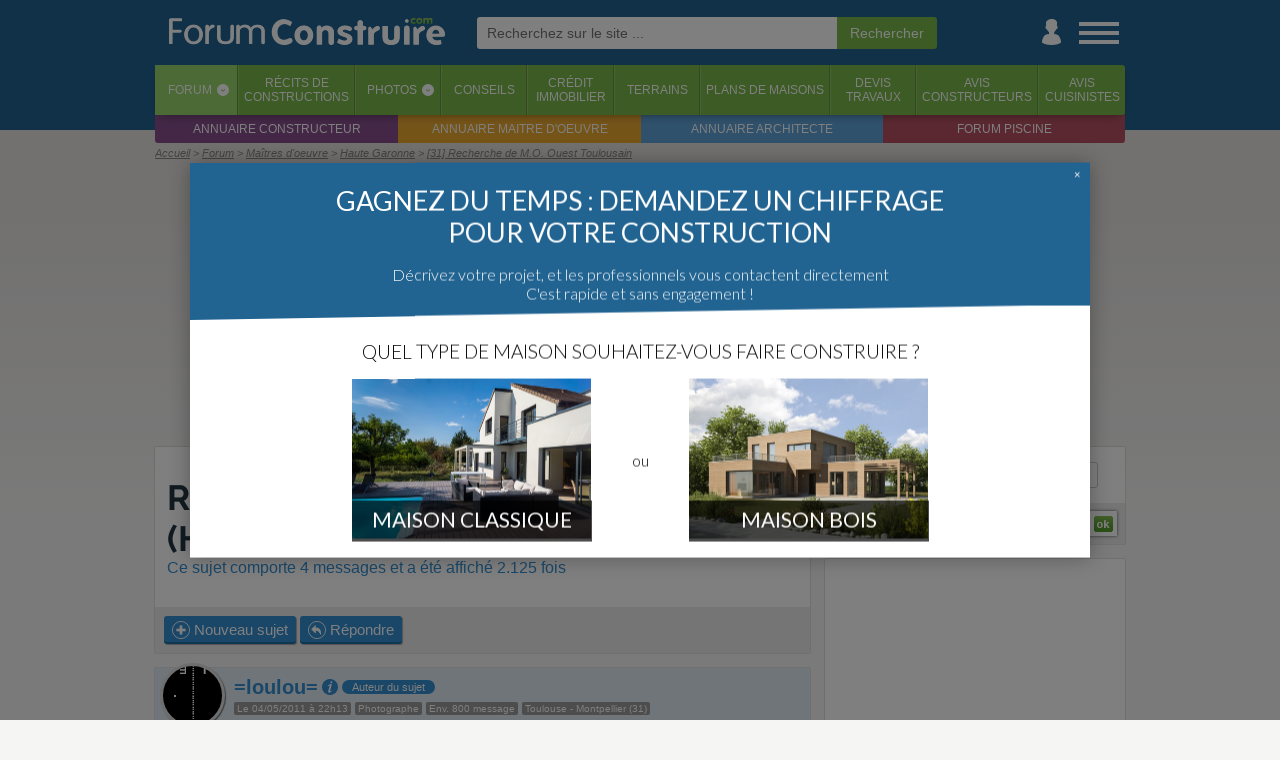

--- FILE ---
content_type: text/html; charset=iso-8859-1
request_url: https://www.forumconstruire.com/construire/topic-144990.php
body_size: 12022
content:
<!DOCTYPE HTML>
<html>
<head>
	<meta http-equiv="Content-Type" content="text/html; charset=ISO-8859-1">
	<meta http-equiv="Content-Style-Type" content="text/css">

	<meta http-equiv="Content-Language" content="fr" />
			<meta name="Keywords" lang="fr" content="Recherche, de, M.O., Ouest, Toulousain" />
		<meta name="Publisher" content="ForumConstruire SARL" />
	<meta name="Description" lang="fr" content="Bonjour, je suis a la recherche d'un M.O. (serieux, bien entendu) qui puisse accepter une partie des travaux en auto-construction (placo carrelage peinture) De preference ... (3 réponses)" />
	<meta name="Robots" content="index, follow" />
	<meta name="viewport" content="width=device-width, initial-scale=1"> 
	<link rel="canonical" href="https://www.forumconstruire.com/construire/topic-144990.php" />
	<!-- CMP SIRDATA -->
	<script type="text/javascript" src="https://cache.consentframework.com/js/pa/29074/c/EOPct/stub"></script>
	<script type="text/javascript" src="https://choices.consentframework.com/js/pa/29074/c/EOPct/cmp" async></script>
	
	<meta name="google-site-verification" content="YQ2sUvWuSmRgBfwI6VgM_bzPaeFuutdMkmG4o4U67hk" />
	<!--FORUMCONSTRUIRE.COM-->
	<link rel="apple-touch-icon" sizes="180x180" href="//www.forumconstruire.com/apple-touch-icon.png">
	<link rel="icon" type="image/png" href="//www.forumconstruire.com/favicon-32x32.png" sizes="32x32">
	<link rel="icon" type="image/png" href="//www.forumconstruire.com/favicon-16x16.png" sizes="16x16">
	<link rel="manifest" href="//www.forumconstruire.com/manifest.json">
	<link rel="mask-icon" href="//www.forumconstruire.com/safari-pinned-tab.svg" color="#3d6682">
	<meta name="theme-color" content="#3d6682">
	<meta name="p:domain_verify" content="37169f371dcbbbd4fda53e1ae3aaa7b3"/>

	<meta name="Abstract" content="ForumConstruire.com est le site de ceux qui font construire une maison : forums, guides, articles, services, photos, récits ..." />
	<link rel="search" type="application/opensearchdescription+xml" href="//www.forumconstruire.com/construire/fc.xml" title="ForumConstruire.com" />
	<meta property="fb:page_id" content="107438675917" />
	<meta property="og:title" content="Recherche de M.O. Ouest Toulousain - Haute Garonne - 4 messages" />
	<meta property="og:site_name" content="ForumConstruire.com" />
	<meta property="og:type" content="website" />
	<meta property="og:description" content="Bonjour, je suis a la recherche d'un M.O. (serieux, bien entendu) qui puisse accepter une partie des travaux en auto-construction (placo carrelage peinture) De preference ... (3 réponses)" />
	<meta property="og:locale " content="fr_FR" />
	<link rel="alternate" type="application/rss+xml" title="Les messages du forum" href="//www.forumconstruire.com/rss/forum.php" />
	<link rel="alternate" type="application/rss+xml" title="Les guides construction" href="//www.forumconstruire.com/rss/f34.rss" />
		<script async src="https://www.googletagmanager.com/gtag/js?id=G-V0J3B5ND2Q"></script>
	
	  <!-- Initialiser le dataLayer et configurer GA4 + Ads -->
	  <script>
		window.dataLayer = window.dataLayer || [];
		function gtag(){ dataLayer.push(arguments); }
	
		gtag('js', new Date());
	
		// Config GA4
		gtag('config', 'G-V0J3B5ND2Q');
	
		// Config Google Ads
		gtag('config', 'AW-1064440684');
	  </script>
			<meta property="og:url" content="https://www.forumconstruire.com/construire/topic-144990.php" />
				<meta property="og:image" content="https://www.forumconstruire.com/img/topic_jour.php?topic_id=144990" />
		<link rel="stylesheet" href="//www.forumconstruire.com/styleandscript/comp-forum-guide-headcomp-onglet_recit-post_simple-shopping-1765794982.css" type="text/css" />



<script type="text/javascript">
function NoError()
	{
	return true;
	}
window.onerror=NoError;
</script>

	<title>Recherche de M.O. Ouest Toulousain - Haute Garonne - 4 messages</title>

	<!-- INITIALISATION DU TIMER -->
	<script>
		var timestamp_timer = '1768814771';
	</script>
	<!-- Facebook Pixel Code -->
	<script>
	!function(f,b,e,v,n,t,s){ if(f.fbq)return;n=f.fbq=function(){ n.callMethod?
	n.callMethod.apply(n,arguments):n.queue.push(arguments) };if(!f._fbq)f._fbq=n;
	n.push=n;n.loaded=!0;n.version='2.0';n.queue=[];t=b.createElement(e);t.async=!0;
	t.src=v;s=b.getElementsByTagName(e)[0];s.parentNode.insertBefore(t,s) }(window,
	document,'script','https://connect.facebook.net/en_US/fbevents.js');
	fbq('init', '146377082608400'); // Insert your pixel ID here.
	fbq('track', 'PageView');
	</script>
	<noscript><img height="1" width="1" style="display:none"
	src="https://www.facebook.com/tr?id=146377082608400&ev=PageView&noscript=1"
	/></noscript>
	<!-- DO NOT MODIFY -->
	<!-- End Facebook Pixel Code -->

			<script async src="https://pagead2.googlesyndication.com/pagead/js/adsbygoogle.js?client=ca-pub-0827156233160004"
		 crossorigin="anonymous"></script>
	</head>
<body itemscope itemtype="http://schema.org/WebPage"  >
	<!-- Début du header -->
<a name="top"></a>
	
	<div id="habillage_bloc">
	<div id="general_bloc">
							<div id="header_1" class="animation">
				<div id="header_part_1" class="animation">
					<div id="st_back" class="animation">
						<a href="javascript:history.go(-1)"><img src="//www.forumconstruire.com/img/structure/header_left.svg" alt="Retour" title="Retour en arriere" /></a>
					</div>
					<div id="logo" class="animation header_no_ml"><!-- Logo --><a href="//www.forumconstruire.com/"><img src="//www.forumconstruire.com/img/structure/v3/logo_menu.png" id="fc_logo" alt="Forum Construire : tout pour faire construire sa maison !"></a></div>
	
											<div id="ml" class="animation">
							<form id="" action="//www.forumconstruire.com/recherche/" method="get"  onsubmit="afficheBoxCentered(recherche_txt, 400, 100, true, true)">
									<input name="k" autosave="forumconstruire.com" type="text" results="10" class="champ_email"  placeholder="Recherchez sur le site ..." /><input type="submit" name="valide" class="champ_submit" value="Rechercher" /><img src="//www.forumconstruire.com/img/icpa/close_32.png" alt="" id="ml_close" onclick="mobile_recherche_affiche(false);" />
							</form>
						</div>
										
					<div id="st_icon_bar" class="animation header_no_ml">
						<div id="st_search" class="pointer animation">
							<a href="//www.forumconstruire.com/recherche/" onclick="mobile_recherche_affiche(true);return(false)"><img src="//www.forumconstruire.com/img/mobile/header_search.png" alt="Recherche" /></a>
						</div>
												<div id="st_user" class="animation"><a href="#" onclick="if($('#st_login').length <= 0) { file2('//www.forumconstruire.com/home/ajax.php?content=boite_login', function() { $('#header_part_1').append(html); }) } else{ $('#st_login').remove(); };return(false)"><img src="//www.forumconstruire.com/img/structure/v3/user.png" alt="Menu utilisateur" /></a></div>
						<div id="st_menu" class="animation"><a href="#" onclick="affiche_menu_droite();return(false)"><img src="//www.forumconstruire.com/img/structure/v3/menu.png" alt="Menu" /></a></div>
					</div>
				</div>
			</div>
							<div id="header_2">
					<div id="header_part_2">
	
						<ul id="onglet_barre"> 
							<li class="active"><a href="//www.forumconstruire.com/construire/">Forum</a><span class="onglet_barre_deg90" onclick="afficheFileInBox('//www.forumconstruire.com/ajax/getcontent.php?content=70', event, '');return(false)">&lsaquo;</span></li>
							<li class=""><a href="//www.forumconstruire.com/recits/">Récits <span class="mob_sup_400">de<br />constructions</span></a></li>
							<li class=""><a href="//www.forumconstruire.com/photos">Photos</a><span class="onglet_barre_deg90" onclick="afficheFileInBox('//www.forumconstruire.com/ajax/getcontent.php?content=73', event, '');return(false)">&lsaquo;</span></li>
							<li class=""><a href="//www.forumconstruire.com/guides/">Conseils</a></li>
							<li class=" onglet_menu_option_1"><a href="//www.forumconstruire.com/credit_immobilier/">Crédit<br />immobilier</a></li>
							<li class=" onglet_menu_option_1"><a href="//www.forumconstruire.com/terrain/">Terrains</a></li>
							<li class=" onglet_menu_option_1"><a href="//www.forumconstruire.com/photos/2-photo-plan-de-maison.php">Plans de maisons</a></li>
							<li class=" onglet_menu_option_2"><a href="//www.forumconstruire.com/construire/devis.php">Devis<br />travaux</a></li>
							<li class=" onglet_menu_option_2"><a href="//www.forumconstruire.com/recits/constructeur.php">Avis<br />constructeurs</a></li>
							<li class=" onglet_menu_option_2"><a href="//www.forumconstruire.com/recits/cuisiniste.php">Avis<br />cuisinistes</a></li>
						</ul>
						<ul id="onglet_barre_inf">
							<li><a href="https://www.quelconstructeur.com" target="_blank">Annuaire constructeur</a></li>
							<li><a href="https://www.maitredoeuvre.com" target="_blank">Annuaire maitre d'oeuvre</a></li>
							<li><a href="https://www.trouverunarchitecte.com" target="_blank">Annuaire architecte</a></li>
							<li><a href="http://www.forumpiscine.com" target="_blank">Forum piscine</a></li>
						</ul>
					</div>
				</div>
						<div id="navibar_contener">
				<div id="navibar">
					<span id="navibar_links" class=""><ul itemscope itemtype="http://schema.org/BreadcrumbList">
<li itemprop="itemListElement" itemscope itemtype="http://schema.org/ListItem"><a title="ForumConstruire.com" href="//www.forumconstruire.com" itemprop="item"><span itemprop="name">Accueil</span></a><meta itemprop="position" content="1"></li>
<li class="notlast" itemprop="itemListElement" itemscope itemtype="http://schema.org/ListItem"><a title="Index du forum" href="/construire/" itemprop="item"><span itemprop="name">Forum</span></a><meta itemprop="position" content="2"></li>
<li class="notlast" itemprop="itemListElement" itemscope itemtype="http://schema.org/ListItem"><a title="Forum Maîtres d'oeuvre" href="/construire/forum-44.php" itemprop="item"><span itemprop="name">Maîtres d'oeuvre</span></a><meta itemprop="position" content="3"></li>
<li class="notlast" itemprop="itemListElement" itemscope itemtype="http://schema.org/ListItem"><a title="Forum Maîtres d'oeuvre  en haute garonne" href="/construire/forumdept-44-haute_garonne.php" itemprop="item"><span itemprop="name">Haute Garonne</span></a><meta itemprop="position" content="4"></li>
<li class="notlast" itemprop="itemListElement" itemscope itemtype="http://schema.org/ListItem"><a title="Recherche de M.O. Ouest Toulousain" href="https://www.forumconstruire.com/construire/topic-144990.php" itemprop="item"><span itemprop="name">[31] Recherche de M.O. Ouest Toulousain</span></a><meta itemprop="position" content="5"></li>
</ul>
</span></span>
				</div>
			</div>
												<div id="st_ad_he">
						<div style=";left:0px;z-index:1100;margin-bottom:5px;margin-top:1px;width:100%;max-width:970px" class="noiphone">
			<div style="text-align:center;z-index:1000;">
				<script type="text/javascript">
document.writeln('<script async src=\"https://pagead2.googlesyndication.com/pagead/js/adsbygoogle.js?client=ca-pub-0827156233160004\"\r\n     crossorigin=\"anonymous\"><\/script>\r\n<!-- FC - Header -->\r\n<ins class=\"adsbygoogle\"\r\n     style=\"display:block\"\r\n     data-ad-client=\"ca-pub-0827156233160004\"\r\n     data-ad-slot=\"8029015636\"\r\n     data-ad-format=\"auto\"\r\n     data-full-width-responsive=\"true\"></ins>\r\n<script>\r\n     (adsbygoogle = window.adsbygoogle || []).push({});\r\n<\/script>');
</script>
<script>pixel_url = "//www.forumconstruire.com/"+"letsgo/"+"image.p"+"hp?campid=90&bandeau_id=202002&cap=0&jour=&site=1&d=31&capj=0&size=2&element_id=0&time='+kads_time+'&d_m=0&d_mi=0&d_ab=0";
document.writeln('<img src="'+pixel_url+'" alt="" class="kads_img_etat" />');
</script><!-- SEXION||1|DID|31 -->
			</div>
		</div>
					</div>
									
		<!-- Fin du header -->
		<!-- Debut du content -->
				<div id="content" class="fixe  nocadre">
<div class="content_bloc">

	<div class="table tableclass">
		<div class="td vtop td_mr_iphone">
					<div class="nb nbnp" id="bloc_de_discussion_144990">
						<div class="ultra_padding_iphone">
							<h1 class="nomargin"><span id="topic_title_box" type="sujet"><a href="https://www.forumconstruire.com/construire/topic-144990.php">Recherche de M.O. Ouest Toulousain  (Haute Garonne)</a></span></h1>
							<strong class="sous_titre_noborder">Ce sujet comporte 4 messages et a été affiché 2.125 fois</strong>
						</div>
						
						
						<div class="rectangle_gris overflow">
							<table class="tableclass">
								<tr>
									<td>
										<span class="">
				
											<!-- NOUVEAU SUJET -->
																							 <a href="/construire/posting_forum.php?f=44&s=0" class="bouton_vert inline_block noiphone"><img src="/img/icpa/plus_16.png" alt="" class="v16" /> Nouveau sujet</a><a href="/construire/posting_forum.php?f=44&s=0" class="only_iphone"><img src="/img/icpa/plus_32.png" alt="Picto plus" class="v32" /></a>
																						<!-- REPONDRE -->
																							<a href="/construire/posting.php?mode=reply&amp;t=144990" class="bouton_vert inline_block noiphone"><img src="/img/icpa/reply_16.png" alt="" class="v16" /> Répondre</a><a href="/construire/posting.php?mode=reply&amp;t=144990" class="only_iphone"><img src="/img/icpa/reply_32.png" alt="Picto reply" class="v32" /></a> <a href="#" onclick="afficheFileInBox('//www.forumconstruire.com/ajax/context.php?url=https%3A%2F%2Fwww.forumconstruire.com%2Fconstruire%2Ftopic-144990.php&titre=Recherche+de+M.O.+Ouest+Toulousain&photo_id=0', event, '');return(false)" class="only_iphone"><img src="/img/icpa/share_32.png" alt="Picto reply" class="v32" /></a> 
																																	</span> 
									</td>
									<td class="droite" style="width:10%">
							
										<div class="only_iphone">
											
				<div class="table tableclass">
					<div class="td center nowrap td_50 td_mr mob_sup_500">
						<div class="center"><div class="inline_block" style="vertical-align:middle"><strong style="font-size:35px;" class="bleu">1</strong></div><div class="inline_block gauche" style="padding-left:5px;line-height:12px;padding-bottom:5px;vertical-align:middle;padding-top:7px;"><strong> personne</strong><br /><span class="petitefont">surveille ce sujet</span></div></div>
					</div>
					<div class="td center nowrap td_50">
						<a href="//www.forumconstruire.com/construire/login.php?redirect=https%3A%2F%2Fwww.forumconstruire.com%2Fconstruire%2Ftopic-144990.php"  class="bouton_gris_2"><img src="//www.forumconstruire.com/img/icpa/love_s.svg" alt="" class="v16_force" /> S'abonner</a>
					</div>
				</div> 
										</div>
									</td>
								</tr>
							</table>
						</div>
											</div>
											 
						
												
						<div class="discussion_box">
								
<!-- PAGE EN CACHE - FILE CREATED 11-01-2026 13:21 -->
<div id="topic_discussion_box">


<div class="post_background_contener_table1 post_simple_contener" id="1778443">
	<div class="post_resume_topic disnone"></div>
		<div class="image_max_100p image_max_500h post_simple post_background table tableclass" itemscope itemtype="http://schema.org/Comment">
					<div class="postsimple_post_cell">
									<div class="postsimple_head_cell postsimple_head_cell_auteur">
						
						<div class="postsimple_avatar_cell pointer" onclick="document.location.href = '//www.forumconstruire.com/construire/membre-80342.php'">
							<div class="postsimple_avatar_cell_back " style="background-image:url('//www.forumconstruire.com/construire/images/avatars/80342.jpg')">
								&nbsp;
							</div>
						</div>
						<div class="postsimple_poster_info">
							<div itemprop="author" itemscope itemtype="http://schema.org/Person">
							<!-- Pseudo -->
								<strong class="postsimple_pseudo"><a href="//www.forumconstruire.com/construire/membre-80342.php" itemprop="url" rel="nofollow"><span itemprop="name">=loulou=</span></a></strong> <img src="//www.forumconstruire.com/img/icpa/info.svg" alt="Picto info" class="v16_plus" onclick="afficheBox('', $('#more_1778443').html(), event, false)" class="help" />    <span class="postsimple_auteur_box" title="">Auteur du sujet</span>															</div>
							<div class="postsimple_poster_info_sup"></div>
															<time itemprop="datePublished" datetime="2011-05-04T22:13:19+02:00" class="mini_rectangle_gris">Le 04/05/2011 à 22h13</time>
								
																	<span class="mini_rectangle_gris" title="">Photographe</span> 
																																						<span class="mini_rectangle_gris mob_sup_500">Env. 800 message</span>
																	<span class="mini_rectangle_gris mob_sup_700">Toulouse - Montpellier (31)</span>
																					</div>
					</div>
				
				<div class="postsimple_message_cell texte_coupe" id="message_bloc_1778443">
					<div class="message_du_forum"  itemprop="text">
											<div class="first_message_bloc">Bonjour,
<br />

<br />
je suis à la recherche d'un M.O. (sérieux, bien entendu<img src="//www.forumconstruire.com/construire/images/smiles/biggrin.gif" class="v16" />) qui puisse accepter une partie des travaux en auto-construction (placo + <a href="https://www.forumconstruire.com/guides/guide-carrelage/" class="wordtolink_guide" mot_id="26">carrelage</a> + <a href="https://www.forumconstruire.com/guides/guide-choisir-peinture/" class="wordtolink_guide" mot_id="480">peinture</a>)
<br />
De préférence dans l'ouest Toulousain.
<br />

<br />

<br />
Merci !</div>
										
										
										</div>

					

					 
						<div class="postsimple_tool_box">
							<div class="post_ilike touch_links" id="post_ilike_box1778443"><span class="like_round"><span class="like_image"><img src="//www.forumconstruire.com/img/icpa/ilike_s.svg" alt="" class="" /></span> <b ><span class="like_text">0</span></b> </span></div>
						</div>
														</div>
								<div class="postsimple_admin_cell" >
											<a href="//www.forumconstruire.com/construire/posting.php?mode=quote&amp;p=1778443" rel="nofollow" class="forum_bouton_service"><img src="//www.forumconstruire.com/img/icpa/reply_s.svg" alt="" class="forum_picto" title="Citer ce message" /><span> Citer</span></a>
																				<a href="https://www.forumconstruire.com/construire/topic-144990.php#1778443" onclick="afficheFileInBox('//www.forumconstruire.com/ajax/context.php?url=https%3A%2F%2Fwww.forumconstruire.com%2Fconstruire%2Ftopic-144990.php%231778443&titre=Recherche+de+M.O.+Ouest+Toulousain&photo_id=0', event, '');return(false)" itemprop="url"><img src="//www.forumconstruire.com/img/icpa/share_s.svg" alt="Partager" class="forum_pseudo_cell_date_img forum_picto" title="URL de ce message / Partagez ce message" /></a>
																			</div>
				<div id="more_1778443" class="petitefont disnone">
											<div class="rectangle_gris center" title=""><b><img src="//www.forumconstruire.com/img/icpa/recompense_16.png" alt="Picto recompense" class="v12" /> Photographe</b></div>
															<div class="margin_top">
						<b>Messages : </b>Env. 800<br />
						<b>De : </b>Toulouse - Montpellier (31)<br />
						<b>Ancienneté :</b> + de 15 ans
						<div class="margin_top center"><a href="//www.forumconstruire.com/construire/membre-80342.php" class="bouton_gris_2 inline_block"><img src="/img/icpa/user.svg" alt="Picto user" class="v16_force" /> Voir la fiche</a></div>
					</div>
				</div>
				
							</div>

							<meta itemprop="upvoteCount" content="0"/>
							
	</div>

								<div></div>
</div>


<div class="post_background_contener_table1 post_simple_contener" id="1768814771">
	<div class="post_resume_topic disnone"></div>
		<div class="image_max_100p image_max_500h post_simple post_background table tableclass" >
					<div class="postsimple_post_cell">
									<div class="postsimple_head_cell ">
						
						<div class="postsimple_avatar_cell pointer" onclick="document.location.href = '//www.forumconstruire.com/construire//membre-1.php'">
							<div class="postsimple_avatar_cell_back " style="background-image:url('/img/devis/illustrations/38.png')">
								&nbsp;
							</div>
						</div>
						<div class="postsimple_poster_info">
							<div >
							<!-- Pseudo -->
								<strong class="postsimple_pseudo"><a href="//www.forumconstruire.com/construire//membre-1.php"  rel="nofollow"><span >Auto promo</span></a></strong>    															</div>
							<div class="postsimple_poster_info_sup"></div>
															<time class="mini_rectangle_gris">Par ForumConstruire.com</time>
																				</div>
					</div>
				
				<div class="postsimple_message_cell texte_coupe" id="message_bloc_1768814771">
					<div class="message_du_forum"  >
											Ne vous prenez pas la tête pour  une maitrise d'oeuvre en batiment...<br /><br />Allez dans la section devis maître d'oeuvre du site, remplissez le formulaire et vous recevrez jusqu'à 3 devis comparatifs de maîtres d'oeuvre de votre région. Comme ça vous ne courrez plus après les maîtres d'oeuvre, c'est eux qui viennent à vous <img src="//media1.forumconstruire.com/img/icpa/lol_16.png" alt="" class="v16" /><br /><br />C'est ici : <a href="https://www.forumconstruire.com/construire/devis-0-2-devis_maitre_d_oeuvre.php" type="devis" cat_id="2" ad_id="IN_FORUM_7" element_id="13" site_id="457">https://www.forumconstruire.com/construire/devis-0-2-devis_maitre_d_oeuvre.php</a>
										
										
										</div>

					

														</div>
							</div>

							
	</div>

			<div></div>
</div>


<div class="post_background_contener_table1 post_simple_contener" id="1778618">
	<div class="post_resume_topic disnone"></div>
		<div class="image_max_100p image_max_500h post_simple post_background table tableclass" itemscope itemtype="http://schema.org/Comment">
					<div class="postsimple_post_cell">
									<div class="postsimple_head_cell ">
						
						<div class="postsimple_avatar_cell pointer" onclick="document.location.href = '//www.forumconstruire.com/construire/membre-70559.php'">
							<div class="postsimple_avatar_cell_back " style="background-image:url('//www.forumconstruire.com/construire/images/avatars/70559.jpg')">
								&nbsp;
							</div>
						</div>
						<div class="postsimple_poster_info">
							<div itemprop="author" itemscope itemtype="http://schema.org/Person">
							<!-- Pseudo -->
								<strong class="postsimple_pseudo"><a href="//www.forumconstruire.com/construire/membre-70559.php" itemprop="url" rel="nofollow"><span itemprop="name">doobop</span></a></strong> <img src="//www.forumconstruire.com/img/icpa/info.svg" alt="Picto info" class="v16_plus" onclick="afficheBox('', $('#more_1778618').html(), event, false)" class="help" />   															</div>
							<div class="postsimple_poster_info_sup"></div>
															<time itemprop="datePublished" datetime="2011-05-05T02:33:16+02:00" class="mini_rectangle_gris">Le 05/05/2011 à 02h33</time>
								
																	<span class="mini_rectangle_gris" title="">Photographe</span> 
																																						<span class="mini_rectangle_gris mob_sup_500">Env. 500 message</span>
																	<span class="mini_rectangle_gris mob_sup_700">Montesquieu-volvestre (31)</span>
																					</div>
					</div>
				
				<div class="postsimple_message_cell texte_coupe" id="message_bloc_1778618">
					<div class="message_du_forum"  itemprop="text">
											<div class="normal_message_bloc">Bonjour,
<br />

<br />
Je pense que tous les M.O. acceptent une partie des travaux en auto-construction.
<br />

<br />
Pour notre part, on se réserve le <a href="https://www.forumconstruire.com/guides/guide-chauffage/" class="wordtolink_guide" mot_id="30">chauffage</a> (bon, certes, c'est un poêle à pellets^^) , toute la menuiserie, et tout ce qui est pose de faiences, carrelages, <a href="https://www.forumconstruire.com/guides/guide-type-parquet/" class="wordtolink_guide" mot_id="100">parquet</a>, peintures, .. et ça n'a posé aucun soucis vis à vis du MO., et c'est d'ailleurs pour cela que nous avons évité les constructeurs (et aussi par manque de confiance concernant le sérieux de certains constructeurs).
<br />

<br />
Sinon, des MO, tu ne devrais pas avoir de mal à en recenser, ce n'est pas ce qui manque.
<br />
Nous passons par  CREATION MAS    ( à ne pas confondre avec Mas Toulousain, hein <img src="//www.forumconstruire.com/construire/images/smiles/dry.gif" class="v16" />)  , situé à Toulouse,  un bureau de maitrise d'oeuvre qui connait son affaire pour ce qui est des maison BBC,et que nous trouvons très sérieux.
<br />
Notre construction vient de démarrer, et nous sommes très serein quant au bon déroulement de celle-ci.
<br />

<br />
Si jamais tu souhaites plus d'infos les concernant, n'hésite pas à me MP</div>
										
										
										</div>

					

					 
						<div class="postsimple_tool_box">
							<div class="post_ilike touch_links" id="post_ilike_box1778618"><span class="like_round"><span class="like_image"><img src="//www.forumconstruire.com/img/icpa/ilike_s.svg" alt="" class="" /></span> <b ><span class="like_text">0</span></b> </span></div>
						</div>
														</div>
								<div class="postsimple_admin_cell" >
											<a href="//www.forumconstruire.com/construire/posting.php?mode=quote&amp;p=1778618" rel="nofollow" class="forum_bouton_service"><img src="//www.forumconstruire.com/img/icpa/reply_s.svg" alt="" class="forum_picto" title="Citer ce message" /><span> Citer</span></a>
																				<a href="https://www.forumconstruire.com/construire/topic-144990.php#1778618" onclick="afficheFileInBox('//www.forumconstruire.com/ajax/context.php?url=https%3A%2F%2Fwww.forumconstruire.com%2Fconstruire%2Ftopic-144990.php%231778618&titre=Recherche+de+M.O.+Ouest+Toulousain&photo_id=0', event, '');return(false)" itemprop="url"><img src="//www.forumconstruire.com/img/icpa/share_s.svg" alt="Partager" class="forum_pseudo_cell_date_img forum_picto" title="URL de ce message / Partagez ce message" /></a>
																			</div>
				<div id="more_1778618" class="petitefont disnone">
											<div class="rectangle_gris center" title=""><b><img src="//www.forumconstruire.com/img/icpa/recompense_16.png" alt="Picto recompense" class="v12" /> Photographe</b></div>
															<div class="margin_top">
						<b>Messages : </b>Env. 500<br />
						<b>De : </b>Montesquieu-volvestre (31)<br />
						<b>Ancienneté :</b> + de 15 ans
						<div class="margin_top center"><a href="//www.forumconstruire.com/construire/membre-70559.php" class="bouton_gris_2 inline_block"><img src="/img/icpa/user.svg" alt="Picto user" class="v16_force" /> Voir la fiche</a></div>
					</div>
				</div>
				
							</div>

							<meta itemprop="upvoteCount" content="0"/>
							
	</div>

			<div></div>
</div><!--NATIVE-->


<div class="post_background_contener_table1 post_simple_contener" id="1812228">
	<div class="post_resume_topic disnone"></div>
		<div class="image_max_100p image_max_500h post_simple post_background table tableclass" itemscope itemtype="http://schema.org/Comment">
					<div class="postsimple_post_cell">
									<div class="postsimple_head_cell ">
						
						<div class="postsimple_avatar_cell pointer" onclick="document.location.href = '//www.forumconstruire.com/construire/membre-105435.php'">
							<div class="postsimple_avatar_cell_back " style="background-image:url('/img/icpa/user_gris_64.png')">
								&nbsp;
							</div>
						</div>
						<div class="postsimple_poster_info">
							<div itemprop="author" itemscope itemtype="http://schema.org/Person">
							<!-- Pseudo -->
								<strong class="postsimple_pseudo"><a href="//www.forumconstruire.com/construire/membre-105435.php" itemprop="url" rel="nofollow"><span itemprop="name">JP24</span></a></strong> <img src="//www.forumconstruire.com/img/icpa/info.svg" alt="Picto info" class="v16_plus" onclick="afficheBox('', $('#more_1812228').html(), event, false)" class="help" />   															</div>
							<div class="postsimple_poster_info_sup"></div>
															<time itemprop="datePublished" datetime="2011-05-31T14:40:19+02:00" class="mini_rectangle_gris">Le 31/05/2011 à 14h40</time>
								
																																						<span class="mini_rectangle_gris mob_sup_500">Env. 300 message</span>
																	<span class="mini_rectangle_gris mob_sup_700">Haute Garonne</span>
																					</div>
					</div>
				
				<div class="postsimple_message_cell texte_coupe" id="message_bloc_1812228">
					<div class="message_du_forum"  itemprop="text">
											<div class="normal_message_bloc"><fieldset class="quote"><legend><strong class="gras">doobop a écrit:</strong></legend><i>Bonjour,
<br />
Nous passons par  CREATION MAS    ( à ne pas confondre avec Mas Toulousain, hein <img src="//www.forumconstruire.com/construire/images/smiles/dry.gif" class="v16" />)  , situé à Toulouse,  un bureau de maitrise d'oeuvre qui connait son affaire pour ce qui est des maison BBC,et que nous trouvons très sérieux.</i></fieldset>
<br />

<br />
Bonjour,
<br />
quel est le montant de leurs honoraires sur le prix final de la construction ?</div>
										
										
										</div>

					

					 
						<div class="postsimple_tool_box">
							<div class="post_ilike touch_links" id="post_ilike_box1812228"><span class="like_round"><span class="like_image"><img src="//www.forumconstruire.com/img/icpa/ilike_s.svg" alt="" class="" /></span> <b ><span class="like_text">0</span></b> </span></div>
						</div>
														</div>
								<div class="postsimple_admin_cell" >
											<a href="//www.forumconstruire.com/construire/posting.php?mode=quote&amp;p=1812228" rel="nofollow" class="forum_bouton_service"><img src="//www.forumconstruire.com/img/icpa/reply_s.svg" alt="" class="forum_picto" title="Citer ce message" /><span> Citer</span></a>
																				<a href="https://www.forumconstruire.com/construire/topic-144990.php#1812228" onclick="afficheFileInBox('//www.forumconstruire.com/ajax/context.php?url=https%3A%2F%2Fwww.forumconstruire.com%2Fconstruire%2Ftopic-144990.php%231812228&titre=Recherche+de+M.O.+Ouest+Toulousain&photo_id=0', event, '');return(false)" itemprop="url"><img src="//www.forumconstruire.com/img/icpa/share_s.svg" alt="Partager" class="forum_pseudo_cell_date_img forum_picto" title="URL de ce message / Partagez ce message" /></a>
																			</div>
				<div id="more_1812228" class="petitefont disnone">
															<div class="margin_top">
						<b>Messages : </b>Env. 300<br />
						<b>Dept :</b> Haute Garonne<br />
						<b>Ancienneté :</b> + de 14 ans
						<div class="margin_top center"><a href="//www.forumconstruire.com/construire/membre-105435.php" class="bouton_gris_2 inline_block"><img src="/img/icpa/user.svg" alt="Picto user" class="v16_force" /> Voir la fiche</a></div>
					</div>
				</div>
				
							</div>

							<meta itemprop="upvoteCount" content="0"/>
							
	</div>

			<div></div>
</div>


<div class="post_background_contener_table1 post_simple_contener" id="1812439">
	<div class="post_resume_topic disnone"></div>
		<div class="image_max_100p image_max_500h post_simple post_background table tableclass" itemscope itemtype="http://schema.org/Comment">
					<div class="postsimple_post_cell">
									<div class="postsimple_head_cell postsimple_head_cell_auteur">
						
						<div class="postsimple_avatar_cell pointer" onclick="document.location.href = '//www.forumconstruire.com/construire/membre-80342.php'">
							<div class="postsimple_avatar_cell_back " style="background-image:url('//www.forumconstruire.com/construire/images/avatars/80342.jpg')">
								&nbsp;
							</div>
						</div>
						<div class="postsimple_poster_info">
							<div itemprop="author" itemscope itemtype="http://schema.org/Person">
							<!-- Pseudo -->
								<strong class="postsimple_pseudo"><a href="//www.forumconstruire.com/construire/membre-80342.php" itemprop="url" rel="nofollow"><span itemprop="name">=loulou=</span></a></strong> <img src="//www.forumconstruire.com/img/icpa/info.svg" alt="Picto info" class="v16_plus" onclick="afficheBox('', $('#more_1812439').html(), event, false)" class="help" />    <span class="postsimple_auteur_box" title="">Auteur du sujet</span>															</div>
							<div class="postsimple_poster_info_sup"></div>
															<time itemprop="datePublished" datetime="2011-05-31T16:38:40+02:00" class="mini_rectangle_gris">Le 31/05/2011 à 16h38</time>
								
																	<span class="mini_rectangle_gris" title="">Photographe</span> 
																																						<span class="mini_rectangle_gris mob_sup_500">Env. 800 message</span>
																	<span class="mini_rectangle_gris mob_sup_700">Toulouse - Montpellier (31)</span>
																					</div>
					</div>
				
				<div class="postsimple_message_cell texte_coupe" id="message_bloc_1812439">
					<div class="message_du_forum"  itemprop="text">
											<div class="normal_message_bloc">Je clos le sujet, je pense avoir trouvé mon M.O.
<br />
Suivre mon Récit pour la suite de mes aventures.</div>
										
										
										</div>

					

					 
						<div class="postsimple_tool_box">
							<div class="post_ilike touch_links" id="post_ilike_box1812439"><span class="like_round"><span class="like_image"><img src="//www.forumconstruire.com/img/icpa/ilike_s.svg" alt="" class="" /></span> <b ><span class="like_text">0</span></b> </span></div>
						</div>
														</div>
								<div class="postsimple_admin_cell" >
											<a href="//www.forumconstruire.com/construire/posting.php?mode=quote&amp;p=1812439" rel="nofollow" class="forum_bouton_service"><img src="//www.forumconstruire.com/img/icpa/reply_s.svg" alt="" class="forum_picto" title="Citer ce message" /><span> Citer</span></a>
																				<a href="https://www.forumconstruire.com/construire/topic-144990.php#1812439" onclick="afficheFileInBox('//www.forumconstruire.com/ajax/context.php?url=https%3A%2F%2Fwww.forumconstruire.com%2Fconstruire%2Ftopic-144990.php%231812439&titre=Recherche+de+M.O.+Ouest+Toulousain&photo_id=0', event, '');return(false)" itemprop="url"><img src="//www.forumconstruire.com/img/icpa/share_s.svg" alt="Partager" class="forum_pseudo_cell_date_img forum_picto" title="URL de ce message / Partagez ce message" /></a>
																			</div>
				<div id="more_1812439" class="petitefont disnone">
											<div class="rectangle_gris center" title=""><b><img src="//www.forumconstruire.com/img/icpa/recompense_16.png" alt="Picto recompense" class="v12" /> Photographe</b></div>
															<div class="margin_top">
						<b>Messages : </b>Env. 800<br />
						<b>De : </b>Toulouse - Montpellier (31)<br />
						<b>Ancienneté :</b> + de 15 ans
						<div class="margin_top center"><a href="//www.forumconstruire.com/construire/membre-80342.php" class="bouton_gris_2 inline_block"><img src="/img/icpa/user.svg" alt="Picto user" class="v16_force" /> Voir la fiche</a></div>
					</div>
				</div>
				
							</div>

							<meta itemprop="upvoteCount" content="0"/>
							
	</div>

			<div></div>
</div></div><div class="gris petitefont right"><i>En cache depuis le dimanche 11 janvier 2026 à 13h21</i></div>
							</div>
					<div class="nb nbnp">
						<div class="">










							
								
														
						</div>
						<div class="rectangle_gris center" id="vt_bloc_bouton">

							<!-- NOUVEAU SUJET -->
															<a href="/construire/posting_forum.php?f=44&s=0" class="bouton_vert inline_block"><img src="/img/icpa/plus_16.png" alt="" class="v16" /> Lancer un <u>nouveau sujet</u></a>
							
							<!-- REPONDRE -->
															<a href="/construire/posting.php?mode=reply&amp;t=144990" class="bouton_vert inline_block"><img src="/img/icpa/plus_16.png" alt="" class="v16" /> Poster une <u>réponse</u></a>
													</div>
					</div>

											<div class="nb center">
							<strong class="tres_tres_gras">Ce sujet vous a-t-il aidé ?</strong><br class="only_iphone" />

							<div class="forum_interet_positif_container" onclick="res = file('/construire/ajax.php?content=17&topic_id=144990&vote=1');note=res.split('-');gebi('forum_positif_box').innerHTML = note[0];gebi('forum_negatif_box').innerHTML = note[1];">
								<div class="forum_interet_positif_vote">
									<div class="forum_interet_positif_vote_picto" id="forum_positif_box">
										0
									</div>
								</div>
								<div class="forum_interet_positif_link">Votez !</div>
							</div>

							<div class="forum_interet_negatif_container" onclick="res = file('/construire/ajax.php?content=17&topic_id=144990&vote=2');note=res.split('-');gebi('forum_positif_box').innerHTML = note[0];gebi('forum_negatif_box').innerHTML = note[1];">
								<div class="forum_interet_negatif_vote">
									<div class="forum_interet_negatif_vote_picto" id="forum_negatif_box">
										0
									</div>
								</div>
								<div class="forum_interet_negatif_link">Votez !</div>
							</div>
						</div>
					

						<div class="nb nbnp" id="vt_autre_sujet_2" key="">



															<h3 class="rectangle_gris nomargin"><img src="//www.forumconstruire.com/img/icpa/link_32.png" alt="Picto forum" class="v32" /> C'est intéressant aussi !</h3>
									<div class="padding_8 elm_ob_cont">
								<div class="elm_ob elm_ob_4">
			<div class="elm_ob_vig_blc" style="background-image:url('https://www.forumconstruire.com/img/devis/illustrations/38.png');"><a href="https://www.forumconstruire.com/construire/devis-0-2-devis_maitre_d_oeuvre.php" type="devis" cat_id="2" ad_id="VT_SVR_PLS_IMG" site_id="457" element_id="13" class="nounder"><img src="/img/pix.png" alt="Devis maître d'oeuvre" class="elm_ob_pix" /><img src="/img/artisan.png" alt="Artisan" class="elm_ob_art" /></a></div>
			<strong class="tres_gras"><a href="https://www.forumconstruire.com/construire/devis-0-2-devis_maitre_d_oeuvre.php" type="devis" cat_id="2" ad_id="VT_SVR_PLS_IMG" site_id="457" element_id="13" class="nounder">Devis maître d'oeuvre</a></strong><br />
			<span class="gris">Demandez, en 5 minutes, 3 devis comparatifs aux professionnels de votre région. Gratuit et sans engagement.</span>
		</div>
									<div class="elm_ob elm_ob_4">
			<div class="elm_ob_vig_blc" style="background-image:url('https://www.forumconstruire.com/img/guides/p17.jpg');"><a href="https://www.forumconstruire.com/guides/guide-faire-construire-maison/" type="guide" class="nounder"><img src="/img/pix.png" alt="Par qui faire construire sa maison ?" class="elm_ob_pix" /></a></div>
			<strong class="tres_gras"><a href="https://www.forumconstruire.com/guides/guide-faire-construire-maison/" type="guide" class="nounder">Par qui faire construire sa maison ?</a></strong><br />
			<span class="gris">Les guides vous aident à y voir plus clair sur la construction.</span>
		</div>
									<div class="elm_ob elm_ob_4">
			<div class="elm_ob_vig_blc" style="background-image:url('https://www.forumconstruire.com/img/hosted/05a1e80eb77b19.jpg');"><a href="https://www.forumconstruire.com/calculette-construction/" type="services_et_outils" class="nounder"><img src="/img/pix.png" alt="Calculette construction gratuite&nbsp;!" class="elm_ob_pix" /></a></div>
			<strong class="tres_gras"><a href="https://www.forumconstruire.com/calculette-construction/" type="services_et_outils" class="nounder">Calculette construction gratuite&nbsp;!</a></strong><br />
			<span class="gris">Découvrez les outils et services exclusifs de ForumConstruire.com</span>
		</div>
									<div class="elm_ob elm_ob_4">
			<div class="elm_ob_vig_blc" style="background-image:url('https://www.forumconstruire.com/img/logos_sites/moe.png');"><a href="http://www.maitredoeuvre.com/" type="maitredoeuvre_com" class="nounder"><img src="/img/pix.png" alt="Annuaire des maitres d'oeuvre" class="elm_ob_pix" /></a></div>
			<strong class="tres_gras"><a href="http://www.maitredoeuvre.com/" type="maitredoeuvre_com" class="nounder">Annuaire des maitres d'oeuvre</a></strong><br />
			<span class="gris">Maitredoeuvre.com est LE site pour trouver des maitres d'oeuvre près de chez vous.</span>
		</div>
																			</div>

														
						</div>
						
				 <img src="//www.forumconstruire.com/img/pix.png" id="blog_fltz_pix" style="position:relative;top:-15px" />

		</div>
		<div class="td vtop forum_vt_droite td_300 noiphone">

				<div class="nb nbnp "> 
					<div class="padding_8">
						
				<div class="table tableclass">
					<div class="td center nowrap td_50 td_mr mob_sup_500">
						<div class="center"><div class="inline_block" style="vertical-align:middle"><strong style="font-size:35px;" class="bleu">1</strong></div><div class="inline_block gauche" style="padding-left:5px;line-height:12px;padding-bottom:5px;vertical-align:middle;padding-top:7px;"><strong> personne</strong><br /><span class="petitefont">surveille ce sujet</span></div></div>
					</div>
					<div class="td center nowrap td_50">
						<a href="//www.forumconstruire.com/construire/login.php?redirect=https%3A%2F%2Fwww.forumconstruire.com%2Fconstruire%2Ftopic-144990.php"  class="bouton_gris_2"><img src="//www.forumconstruire.com/img/icpa/love_s.svg" alt="" class="v16_force" /> S'abonner</a>
					</div>
				</div>
					</div>
					<div class="rectangle_gris droite">
						
				<form id="box_recherche_in_topic" action="//www.forumconstruire.com/recherche/" method="get"  onsubmit="afficheBoxCentered(recherche_txt, 400, 100, true, true)" class="forum_topic_search " >
					<input type="hidden" name="topic_id" value="144990" />
					<input name="k" id="champ_recherche_topic" autosave="forumconstruire.com" type="search" results="10" class="champ_email"  placeholder="Recherchez dans ce sujet ..." />
					<input type="image" name="valide" class="champ_submit" src="//www.forumconstruire.com/img/structure/header_slogan_ok.gif" />
				</form>
				
					</div>
				</div>
					<div id="blog_fltz_fixe">
						<div id="blog_fltz_mobile">
							
							<div class="nb nbnp font0 noiphone"><script type="text/javascript">
document.writeln('<script async src=\"https://pagead2.googlesyndication.com/pagead/js/adsbygoogle.js\"><\/script>\r\n<!-- (A)(FC) 300x600 -->\r\n<ins class=\"adsbygoogle\"\r\n     style=\"display:inline-block;width:300px;height:600px\"\r\n     data-ad-client=\"ca-pub-0827156233160004\"\r\n     data-ad-slot=\"2857479242\"></ins>\r\n<script>\r\n     (adsbygoogle = window.adsbygoogle || []).push({});\r\n<\/script>');
</script>
<script>pixel_url = "//www.forumconstruire.com/"+"letsgo/"+"image.p"+"hp?campid=90&bandeau_id=202456&cap=0&jour=&site=1&d=31&capj=0&size=18&element_id=0&time='+kads_time+'&d_m=0&d_mi=0&d_ab=0";
document.writeln('<img src="'+pixel_url+'" alt="" class="kads_img_etat" />');
</script><!-- SEXION||1|DID|31 --></div>

							<div class="nb nbnp rectangle_gris center">
								<a href="#" onclick="afficheFileInBox('//www.forumconstruire.com/ajax/context.php?url=https%3A%2F%2Fwww.forumconstruire.com%2Fconstruire%2Ftopic-144990.php&titre=Recherche+de+M.O.+Ouest+Toulousain&photo_id=0', event, '');return(false)"><img src="/img/icpa/share_32.png" alt="Partagez cette page" title="Partagez cette page" class="v32" style="margin:0 2px" /><img src="/img/icpa/facebook_32.png" alt="Partagez cette page" title="Partagez cette page" class="v32" style="margin:0 2px" /><img src="/img/icpa/twitter_32.png" alt="Partagez cette page" title="Partagez cette page" class="v32" style="margin:0 2px" /><img src="/img/icpa/pinterest_32.png" alt="Partagez cette page" title="Partagez cette page" class="v32" style="margin:0 2px" /></a><br /><a href="#" onclick="afficheFileInBox('//www.forumconstruire.com/ajax/context.php?url=https%3A%2F%2Fwww.forumconstruire.com%2Fconstruire%2Ftopic-144990.php&titre=Recherche+de+M.O.+Ouest+Toulousain&photo_id=0', event, '');return(false)" class="nounder"><strong class="tres_grand">Partagez cette page</strong></a>
							</div>
						</div>
					</div>
		</div>
	</div>
	<div>
		<div class="nb" style="width:100%">
			<script type="text/javascript">
document.writeln('<script async src=\"https://pagead2.googlesyndication.com/pagead/js/adsbygoogle.js?client=ca-pub-0827156233160004\"\r\n     crossorigin=\"anonymous\"><\/script>\r\n<ins class=\"adsbygoogle\"\r\n     style=\"display:block\"\r\n     data-ad-format=\"autorelaxed\"\r\n     data-ad-client=\"ca-pub-0827156233160004\"\r\n     data-ad-slot=\"3273838124\"></ins>\r\n<script>\r\n     (adsbygoogle = window.adsbygoogle || []).push({});\r\n<\/script>');
</script>
<script>pixel_url = "//www.forumconstruire.com/"+"letsgo/"+"image.p"+"hp?campid=90&bandeau_id=202805&cap=0&jour=&site=1&d=31&capj=0&size=38&element_id=0&time='+kads_time+'&d_m=0&d_mi=0&d_ab=0";
document.writeln('<img src="'+pixel_url+'" alt="" class="kads_img_etat" />');
</script><!-- SEXION||1|DID|31 -->
		</div>
					<div class="nb nbnp ">
				<h3 class="rectangle_gris nomargin"><img src="//www.forumconstruire.com/img/icpa/list_32.png" alt="Picto forum" class="v32" /> Autres discussions sur ce sujet :</h3>
				<div class="padding_8">
					
					<ul class="forum_autre_box">
																					<li class="forum_autre_topic">
									<img src="//www.forumconstruire.com/img/icpa/forum_64.png" alt="Picto forum" class="forum_autre_topic_picto" title="UNKEY_NEXT" />
									<h4><a href="https://www.forumconstruire.com/construire/topic-151157.php" class="nounder"><i>Avis sur la qualité d'un maitre d'oeuvre</i></a></h4>
									<div class="forum_autre_topic_info">
										<span class="mini_rectangle_gris nowrap">3 réponses</span>
										<span class="mini_rectangle_gris nowrap">Forum Maîtres d'oeuvre</span>
																													</div>
								</li>
																																			<li class="forum_autre_topic">
									<img src="//www.forumconstruire.com/img/icpa/forum_64.png" alt="Picto forum" class="forum_autre_topic_picto" title="UNKEY_NEXT" />
									<h4><a href="https://www.forumconstruire.com/construire/topic-114140.php" class="nounder"><i>MO dans l oise ou constructeur?</i></a></h4>
									<div class="forum_autre_topic_info">
										<span class="mini_rectangle_gris nowrap">3 réponses</span>
										<span class="mini_rectangle_gris nowrap">Forum Maîtres d'oeuvre</span>
																													</div>
								</li>
																																			<li class="forum_autre_topic">
									<img src="//www.forumconstruire.com/img/icpa/forum_64.png" alt="Picto forum" class="forum_autre_topic_picto" title="UNKEY_NEXT" />
									<h4><a href="https://www.forumconstruire.com/construire/topic-140285.php" class="nounder"><i>Recherche maitre d'oeuvre frontière Luxembourg</i></a></h4>
									<div class="forum_autre_topic_info">
										<span class="mini_rectangle_gris nowrap">3 réponses</span>
										<span class="mini_rectangle_gris nowrap">Forum Maîtres d'oeuvre</span>
																													</div>
								</li>
																																			<li class="forum_autre_topic">
									<img src="//www.forumconstruire.com/img/icpa/forum_64.png" alt="Picto forum" class="forum_autre_topic_picto" title="UNKEY_PREV" />
									<h4><a href="https://www.forumconstruire.com/construire/topic-300538-moe-et-garantie-de-parfait-achevement.php" class="nounder"><i>MOE et garantie de parfait achèvement</i></a></h4>
									<div class="forum_autre_topic_info">
										<span class="mini_rectangle_gris nowrap">3 réponses</span>
										<span class="mini_rectangle_gris nowrap">Forum Maîtres d'oeuvre</span>
																													</div>
								</li>
																																			<li class="forum_autre_topic">
									<img src="//www.forumconstruire.com/img/icpa/forum_64.png" alt="Picto forum" class="forum_autre_topic_picto" title="UNKEY_NEXT" />
									<h4><a href="https://www.forumconstruire.com/construire/topic-87369.php" class="nounder"><i>Avis Maitre D'oeuvre 35 et 22</i></a></h4>
									<div class="forum_autre_topic_info">
										<span class="mini_rectangle_gris nowrap">3 réponses</span>
										<span class="mini_rectangle_gris nowrap">Forum Maîtres d'oeuvre</span>
																													</div>
								</li>
																																			<li class="forum_autre_topic">
									<img src="//www.forumconstruire.com/img/icpa/forum_64.png" alt="Picto forum" class="forum_autre_topic_picto" title="UNKEY_NEXT" />
									<h4><a href="https://www.forumconstruire.com/construire/topic-263522-travaux-dans-le-cadre-de-la-garantie-decennale.php" class="nounder"><i>Travaux dans le cadre de la garantie decennale</i></a></h4>
									<div class="forum_autre_topic_info">
										<span class="mini_rectangle_gris nowrap">3 réponses</span>
										<span class="mini_rectangle_gris nowrap">Forum Maîtres d'oeuvre</span>
																													</div>
								</li>
																																			<li class="forum_autre_topic">
									<img src="//www.forumconstruire.com/img/icpa/forum_64.png" alt="Picto forum" class="forum_autre_topic_picto" title="UNKEY_NEXT" />
									<h4><a href="https://www.forumconstruire.com/construire/topic-495603-choix-maitre-uvre-74.php" class="nounder"><i>Choix maître d'œuvre 74</i></a></h4>
									<div class="forum_autre_topic_info">
										<span class="mini_rectangle_gris nowrap">3 réponses</span>
										<span class="mini_rectangle_gris nowrap">Forum Maîtres d'oeuvre</span>
																													</div>
								</li>
																																			<li class="forum_autre_topic">
									<img src="//www.forumconstruire.com/img/icpa/forum_64.png" alt="Picto forum" class="forum_autre_topic_picto" title="UNKEY_NEXT" />
									<h4><a href="https://www.forumconstruire.com/construire/topic-127234.php" class="nounder"><i>Recherche M.O sur 42</i></a></h4>
									<div class="forum_autre_topic_info">
										<span class="mini_rectangle_gris nowrap">3 réponses</span>
										<span class="mini_rectangle_gris nowrap">Forum Maîtres d'oeuvre</span>
																													</div>
								</li>
																																			<li class="forum_autre_topic">
									<img src="//www.forumconstruire.com/img/icpa/forum_64.png" alt="Picto forum" class="forum_autre_topic_picto" title="UNKEY_NEXT" />
									<h4><a href="https://www.forumconstruire.com/construire/topic-129627.php" class="nounder"><i>Pour mission complète, archi ou MO? (pour petit budget)</i></a></h4>
									<div class="forum_autre_topic_info">
										<span class="mini_rectangle_gris nowrap">3 réponses</span>
										<span class="mini_rectangle_gris nowrap">Forum Maîtres d'oeuvre</span>
																													</div>
								</li>
																																																																																																																																																																																																																																																					</ul>
				</div>
			</div>
				 
	 </div>
</div>			</div>

		<!-- fin content -->
		<!-- Debut footer -->
		<div id="footer_vert">
			<div id="footer_vert_centre">
				<div class="margin_bottom">

					<!-- PRESENTATION DU SITE -->

					<strong>ForumConstruire.com c'est quoi ?</strong><br />
											ForumConstruire.com est un site sur lequel les membres échangent leurs expériences personnelles concernant la construction de leur maison, et ce  depuis 2004. Grâce aux 514&nbsp;543 membres et aux 5&nbsp;965&nbsp;719 messages postés, vous trouverez forcement des réponses à vos questions sur l'administratif, la construction, le bricolage, la décoration, le jardinage ...
					
				</div>
				<div class="margin_bottom">
					<strong>Sites partenaires :</strong><br />
					
					<a href="http://www.maitredoeuvre.com" title="Maitredoeuvre.com" target="_blank">Maitre d'oeuvre</a>, 
					<a href="//www.forumconstruire.com/societe/liens.php" class="petitefont">voir nos partenaires</a>
				</div>
				<div class="center">
					
				</div>
			</div>
		</div>
		<div id="footer_noir">
			<div id="footer_noir_centre">
				<div id="footer_ba">
					<img src="//www.forumconstruire.com/img/pictos/ba_footer.png" title="Site conçu sur le Bassin d'Arcachon" class=""  onclick="window.open('https://www.marque-bassin-arcachon.fr/')" />
				</div>
				<div id="footer_societe">
					<a href="//www.forumconstruire.com/societe/contacts.php" rel="nofollow">Contacts</a> | <a href="//www.forumconstruire.com/societe/diffamation.php">Signaler contenu illicite</a> |
					<a href="//www.forumconstruire.com/societe/mleg.php" rel="nofollow">Mentions légales</a> | <a href="//www.forumconstruire.com/calculette-construction/">Calculette construction</a> | <a href="//www.forumconstruire.com/societe/cgu.php" rel="nofollow">CGU</a> | <a href="//www.forumconstruire.com/societe/presse.php" rel="nofollow">Presse</a> | <a href="/societe/deontologie.php" rel="nofollow">Déontologie</a> | <a href="//www.forumconstruire.com/societe/annoncer.php" rel="nofollow">Publicité</a> | <a href="//www.forumconstruire.com/societe/confidentialite.php" rel="nofollow">Confidentialité</a> | <a href='javascript:Sddan.cmp.displayUI()'>Cookies</a><br />
	
					ForumConstruire.com &copy; 2004 - 2026 ForumConstruire SARL | ws61 |
					0.038
					
					<script>var ceci_est_un_flag_pipo = false;</script>
					<script src="//www.forumconstruire.com/torm3/ads.js?flag=1"></script>
					<script>
					if (!ceci_est_un_flag_pipo)
						document.write('<img src="//www.forumconstruire.com//img/b.php?actif=1" alt="" style="width:1px" />');
					else
						document.write('<img src="//www.forumconstruire.com//img/b.php?actif=0" alt="" style="width:1px" />')
					</script>
										<script src="//ajax.googleapis.com/ajax/libs/jquery/1.12.4/jquery.min.js"></script>
	<script type="text/javascript" src="//www.forumconstruire.com/styleandscript/js1765794982.min.js"></script><script>
		$(document).ready(function()
			{
			// Largeur de la zone de texte
			//max_largeur = $('#content').css('max-width');
			//if(!vn(max_largeur))
			//	max_largeur = $('#content').width();
			//if(!vn(max_largeur) || max_largeur > 1150)
			//	max_largeur = 1000;

			//max_largeur_image = max_largeur-550;

			//console.log('max_largeur_image'+max_largeur_image);

			//$('.signature_de_message_du_forum img').css('max-width', max_largeur_image+'px');
			//$('.message_du_forum img').css('max-width', max_largeur_image+'px');
			//$('.normal_message_bloc .quote img, .normal_message_bloc .quote img').css('max-width', '200px');

			$('.signature_de_message_du_forum img').css('max-width', '100%');
			$('.signature_de_message_du_forum img').css('max-height', '100px');
			
			$('.message_du_forum img').css('max-width', '100%');
			$('.message_du_forum img').css('max-height', '500px');
			$('.normal_message_bloc .quote img').css('max-width', '200px');
			})

		</script>

<script>
		// A MODIFIER 
		fltz_box_qui_bouge_pas = 'blog_fltz_fixe'; // Nom de la box qui bouge pas (elle entoure la suivante) : PAS DE PADDING, PAS DE MARGIN
		fltz_box_qui_bouge = 'blog_fltz_mobile'; // Nom de la box qui bouge : PAS DE PADDING, PAS DE MARGIN
		fltz_box_du_bas = 'blog_fltz_pix'; // Nom de la box qui gouge pas, mais cell du bas
		</script>
		<script type="text/javascript" src="/styleandscript/fltz.min.js"></script>

<script src="/styleandscript/autosize-master/dest/autosize.js"></script>
	<script type="text/javascript">
	autosize($('#quick_textarea'));
	</script>

<script src="//www.forumconstruire.com/photos/get_tag.js.php"></script>
	<script>
	$( window ).load(function() {
		photo_affiche_detaille();
		photo_tag_reader(16);
	});
	$('#vt_element_box a').click(function()
		{
		//_gaq.push(['_trackEvent','after_viewtopic_clic', 'Elements', $(this).attr('href'), 0, true]);
		})

	$('#widget_photo_box_contener').click(function()
		{

		html = striptags($('#widget_photo_box_contener i').html());
		//_gaq.push(['_trackEvent','after_viewtopic_clic', 'Photo', html, 0, true]);
		})

	$('#vt_autre_sujet_2 a').click(function()
		{
		//_gaq.push(['_trackEvent','after_viewtopic_clic', 'Autre_sujet', $('#vt_autre_sujet_2').attr('key'), 0, true]);
		})

	$('.elm_ob_cont a').click(function()
		{
		clic_type = $(this).attr('type');
		//_gaq.push(['_trackEvent','after_viewtopic_clic', 'Outlike', clic_type, 0, true]);
		})

	</script>


						
					<!-- START DEFERED -->
					
					<!-- END DEFERED -->
					<!-- ADS START -->
					<script type="text/javascript">
document.writeln('');
</script>
<script>pixel_url = "//www.forumconstruire.com/"+"letsgo/"+"image.p"+"hp?campid=1124&bandeau_id=202202&cap=0&jour=&site=1&d=31&capj=0&size=11&element_id=0&time='+kads_time+'&d_m=0&d_mi=0&d_ab=0";
document.writeln('<img src="'+pixel_url+'" alt="" class="kads_img_etat" />');
</script><!-- SEXION||1|DID|31 --><script type="text/javascript">
document.writeln('<script>\r\nvar _tracking_click =\'\';\r\nvar _url = \'//www.forumconstruire.com/letsgo/pouet.php?si=1&ci=13&bi=202071&time=1768814771&ei=0&data=\';\r\n<\/script>\r\n<script src=\"https://www.forumconstruire.com/img/letsgo/qc/pt/jp.js\"><\/script>');
</script>
<script>pixel_url = "//www.forumconstruire.com/"+"letsgo/"+"image.p"+"hp?campid=13&bandeau_id=202071&cap=1&jour=&site=1&d=31&capj=60&size=33&element_id=0&time='+kads_time+'&d_m=0&d_mi=0&d_ab=0";
document.writeln('<img src="'+pixel_url+'" alt="" class="kads_img_etat" />');
</script><!-- SEXION||1|DID|31 -->
					<!-- ADS END -->
					<!-- RET START -->
					<!-- RETARGET --><script>
fbq('track', 'view_page', {
section: 'construction'
});
</script>

<!-- Global site tag (gtag.js) - Google Ads: 1064440684 -->
<script>
  window.dataLayer = window.dataLayer || [];
  function gtag(){dataLayer.push(arguments);}
  gtag('js', new Date());
gtag('event','view_item', {
  'value': 0,
  'items': [
    {
      'id': 16, 
      'google_business_vertical': 'custom'
    }
  ]
});
</script>

					<!-- RET END -->
					
					
									</div>
			</div>
		</div>
	</div>

	<div id="footer_max" class="ad-banner ad adsbox sponsor pub publicite">.</div>
</div>

<script language="Javascript" type="text/javascript">
			if ( 0)
			{
			header_message_box = '<div style="background:#fff;font-size:13px" class="padding_10">';
			header_message_box += '';
			header_message_box += '<div class="inline_block image_gauche_margin vtop"><img src="//www.forumconstruire.com/img/icpa/newpm_96.png" alt="Nouveaux messages privés" class="inline_block image_gauche_margin" style="width:96px;height:96px" /></div>';
			header_message_box += '<div class="inline_block vtop">';
			header_message_box += '<strong class="tres_gras bleu">0 nouveau message privé !</strong><br /><br />';
			header_message_box += 'Quelqu\'un vous a contacté par la messagerie<br />interne du site.<br /><br />';
			header_message_box += '<div class=""><a href="//www.forumconstruire.com/construire/privmsg-folder_index.php" class="bouton_vert"><img src="//www.forumconstruire.com/img/icpa/go_16.png" class="v16" alt="" /> Lire le message</a></div>';
			header_message_box += '</div>';
			header_message_box += '</div>';
			afficheBoxCentered(header_message_box, 400, 100, true, false);
			}
	</script>

<script>
	$(function() 
		{		
		$ad = $('#footer_max');
		is_b = 0;
		if ($ad.height() === 0 || !$ad.is(':visible'))
			{
			is_b = 1;
			}
		if(is_b != '')
			{
			file2('/ajax/getcontent.php?content=adbchange&etat='+is_b);
			if(is_b == 1)
				{
				$('#st_ad_he').hide();
				//$('').hide();
				}
			}
		})
</script>
<div class="coucou"><a href="//www.forumconstruire.com/home/coucou.php">Voir</a></div>
<div id="footer_up_link"><a href="#" onclick="ajoute_notification();return(false)" id="picto_bas_page_pushcrew"><img src="//www.forumconstruire.com/img/icpa/notif.svg" alt="Picto notification" title="Recevez nos notifications" /></a><a href="#" onclick="afficheFileInBox('//www.forumconstruire.com/ajax/context.php?titre='+document.title+'&url='+urlencode(document.location)+'&photo_id=0', event, '');return(false)"><img src="//www.forumconstruire.com/img/icpa/share.svg" alt="Picto share" /></a><a href="#" onclick="widow.scrollTo(0, 0);return(false)"><img src="//www.forumconstruire.com/img/icpa/up.svg" alt="Remonter en haut" /></a></div>
</body>
</html>


--- FILE ---
content_type: text/html; charset=utf-8
request_url: https://www.google.com/recaptcha/api2/aframe
body_size: 183
content:
<!DOCTYPE HTML><html><head><meta http-equiv="content-type" content="text/html; charset=UTF-8"></head><body><script nonce="9q4Qc3MjZFxc3LmhthS4Dg">/** Anti-fraud and anti-abuse applications only. See google.com/recaptcha */ try{var clients={'sodar':'https://pagead2.googlesyndication.com/pagead/sodar?'};window.addEventListener("message",function(a){try{if(a.source===window.parent){var b=JSON.parse(a.data);var c=clients[b['id']];if(c){var d=document.createElement('img');d.src=c+b['params']+'&rc='+(localStorage.getItem("rc::a")?sessionStorage.getItem("rc::b"):"");window.document.body.appendChild(d);sessionStorage.setItem("rc::e",parseInt(sessionStorage.getItem("rc::e")||0)+1);localStorage.setItem("rc::h",'1768814777438');}}}catch(b){}});window.parent.postMessage("_grecaptcha_ready", "*");}catch(b){}</script></body></html>

--- FILE ---
content_type: text/css
request_url: https://www.quelconstructeur.com/express/css/pub2.css?0.9446682059350775
body_size: 1149
content:
@import url('https://fonts.googleapis.com/css?family=Lato:300,400,700');

body{
	position: relative;
}

body.pubqc{

}

#popup-sponsoring, #popup-sponsoring *{
	font-family: 'Lato', sans-serif !important;
	box-sizing: border-box;
	font-size: 16px;
}

#popup-sponsoring{
	min-height: 400px;
	max-height: 80%;
	position: fixed;
	top: 0;
	left: 50%;
	background: #fff;
	box-shadow: 0 0 20px rgba(0,0,0,0.3);
	display: block;
	width: 900px;
	max-width: 90%;
	overflow: hidden;
	min-height: 200px;
	transition: all 0.5s ease-in;
	opacity: 0;
	transform: translate(-50%,-50%);
	padding-bottom: 1em;
	z-index: -1;
}

#popup-sponsoring.pubqc{
	top: 50%;
	opacity: 1;
	transition: all 0.2s ease-out;
	z-index: 9001;
}

#popup-sponsoring > div{
	display: block;
}

#popup-sponsoring > div._left{
	width: 100%;
	background: #216391;
	position: relative;
	color: #fff;
	text-align: center;
	margin-top: 0;
	margin-bottom: 1em;
}

#popup-sponsoring > div._right{
	text-align: center;
	width: 60%;
	padding-top: 0;
	margin-top: 0;
	vertical-align: middle;
	display: table-cell
}

#popup-sponsoring > div._left:after{
    content: '';
    left: 0;
    position: absolute;
    bottom: -14px;
    width: 0;
	height: 0;
	border-style: solid;
	border-width: 15px 900px 0 0;
	border-color: #216391 transparent transparent transparent;
}

#popup-sponsoring ._left{
	font-weight: 300;
	font-size: 1.2em;
	line-height: 1.2;
}

#popup-sponsoring ._titre{
	font-size: 1.4em;
	font-weight: 400;
	margin-top: 0;
	margin-bottom: 0.5em;
	text-transform: uppercase;
	padding-top: 0.8em;
}

#popup-sponsoring ._choix{
	display: table;
	margin: 0 auto;
}

#popup-sponsoring ._choix > *{
	display: table-cell;
	position: relative;
	padding: 0 20px;
	vertical-align: middle;
}

#popup-sponsoring ._choix a p{
	position: absolute;
	top: 75%;
	left: 20px;
	bottom: 0;
	right: 20px;
	background: rgba(0,0,0,0.7);
	color: #fff;
	text-transform: uppercase;
	font-weight: 400;
	font-size: 1.3em;
	text-align: center;
	line-height: 1;
	padding-top: 0.4em;
	margin: 0;
}

#popup-sponsoring img{
	max-height: 160px;
}

#popup-sponsoring ._left p+p{
	padding-bottom: 0.2em;
}

#popup-sponsoring ._sous_titre{
	font-size: 1.2em;
	text-transform: uppercase;
	margin: 0.8em;
	text-align: center;
	font-weight: 300;
}

#popup-sponsoring ._close{
	position: absolute;
	top: 5px;
	right: 10px;
	cursor: pointer;
	font-size: 0.7em;
	color: #fff;
}

#popup-sponsoring ._choix > span{
	font-weight: 300;
}

#popup-sponsoring-overlay{
	background: rgba(0,0,0,0.5);
	position: fixed;
	top: 0;
	left: 0;
	right: 0;
	bottom: 0;
	z-index: 9000;
	opacity: 0;
	transition: all 0.8s ease;
}

#popup-sponsoring-overlay.pubqc{
	opacity: 1 !important;
	transition: all 0.2s ease-out;
}

@media screen and (max-width: 1200px){


	#popup-sponsoring ._close{
		top: 5px;
		font-style: normal;
		font-weight: bold;
		color: #fff;
		border-radius: 50%;
		text-decoration: none;
		width: 16px;
		height: 16px;
		display: inline-block;
		text-align: center;
		line-height: 15px;
	}

}

@media screen and (max-width: 1024px){

}

@media screen and (max-width: 900px){

	#popup-sponsoring ._choix > span{
		display: none;
	}
}

@media screen and (max-width: 810px){

}

@media screen and (max-width: 615px){
	#popup-sponsoring ._choix{
		display: block;
	}

	#popup-sponsoring ._choix > *, #popup-sponsoring ._choix > span{
		width: 240px;
		margin: 5px auto;
		display: block;
		padding: 0;
	}

	#popup-sponsoring ._choix a p{
		width: 100%;
		left: 0;
	}
}

@media screen and (max-width: 500px){
	#popup-sponsoring > div._left{
		margin-bottom: 25px;
	}
}

--- FILE ---
content_type: image/svg+xml
request_url: https://www.forumconstruire.com/img/icpa/notif.svg
body_size: 491
content:
<svg enable-background="new 0 0 473.935 473.935" height="512" viewBox="0 0 473.935 473.935" width="512" xmlns="http://www.w3.org/2000/svg"><circle cx="236.967" cy="236.967" fill="#348fd1" r="236.967"/><path d="m242.745 66.611c-16.494 0-29.867 13.377-29.867 29.867 0 16.494 13.373 29.863 29.867 29.863 16.486 0 29.867-13.369 29.867-29.863 0-16.49-13.381-29.867-29.867-29.867zm.423 51.001c-10.035 0-18.174-8.135-18.174-18.17s8.142-18.166 18.174-18.166 18.166 8.135 18.166 18.166c.004 10.035-8.131 18.17-18.166 18.17z" fill="#fff"/><path d="m118.484 332.862s50.447 33.598 124.261 33.598 126.686-33.598 126.686-33.598-67.521-23.667-126.686-23.667-124.261 23.667-124.261 23.667z" fill="#aad0eb"/><path d="m118.484 332.862s50.447 33.598 124.261 33.598v-57.264c-59.169-.001-124.261 23.666-124.261 23.666z" fill="#aad0eb"/><circle cx="241.607" cy="328.641" fill="#348fd1" r="27.607"/><g fill="#fff"><path d="m242.992 107.591c-91.475 0-80.493 83.442-96.145 145.118-.606 2.406-15.188 11.323-22.713 27.48-7.521 16.161-6.204 52.673-5.65 52.673 2.294 0 78.057-18.028 124.261-18.028s126.686 19.199 126.686 19.199.131-41.111-7.308-54.275c-7.431-13.16-21.44-23.162-22.114-25.755-15.97-62.154-5.546-146.412-97.017-146.412z"/><path d="m242.992 107.591c-91.475 0-80.493 83.442-96.145 145.118-.606 2.406-15.188 11.323-22.713 27.48-7.521 16.161-6.204 52.673-5.65 52.673 2.294 0 78.057-18.028 124.261-18.028z"/></g></svg>

--- FILE ---
content_type: application/javascript
request_url: https://www.forumconstruire.com/styleandscript/fltz.min.js
body_size: 1838
content:
fltz_position_fixe="";fltz_position_bas="";fltz_position_actuelle="haut";ftlz_compteur_mesure=0;ftlz_compteur_mesure_reset=50;fltz_scrollpos=0;fltz_scrollpos_old=0;fltz_menu_height=60;fltz_box_height=0;fltz_loaded=false;ftlz_active=true;fltz_box_scrool_state=false;fltz_debug=false;function fltz_start(){if(fltz_debug){$("#"+fltz_box_qui_bouge_pas).css("background","red")}var a=window.innerWidth;if(a<970){fltz_stop(true);return(false)}$("#"+fltz_box_du_bas).addClass("box_sizing");$("#"+fltz_box_qui_bouge).css("height","auto");fltz_mesure();fltz_box_scrool_state=false;fltz_overflow_div(true);$("#"+fltz_box_qui_bouge).css("position","sticky");$("#"+fltz_box_qui_bouge).css("top",fltz_menu_height+"px");$("#"+fltz_box_qui_bouge).css("width",fltz_largeur_mobile+"px");$("#"+fltz_box_qui_bouge_pas).css("width",fltz_largeur_mobile+"px");$("#"+fltz_box_qui_bouge_pas).css("width","100%");if(fltz_hauteur_mobile>0){$("#"+fltz_box_qui_bouge_pas).css("height",fltz_hauteur_mobile+"px")}if(typeof fltz_classe_qui_scroll!="undefined"&&$("."+fltz_classe_qui_scroll).length){fltz_largeur_ecran_avec_scroll=$(window).width();$("."+fltz_classe_qui_scroll).hover(function(){if(fltz_box_scrool_state){fltz_largeur_ecran_sans_scroll=$(window).width();fltz_largeur_ecran_difference_scroll=fltz_largeur_ecran_sans_scroll-fltz_largeur_ecran_avec_scroll;$("#content").css("padding-right",fltz_largeur_ecran_difference_scroll+"px");$("."+fltz_classe_qui_scroll).css("overflow","auto")}},function(){if(fltz_box_scrool_state){$("body").css("overflow","auto");$("#content").css("padding-right","0px")}})}fltz_loaded=true;if(fltz_debug){console.log("[fltz_start] FLTZ OK")}fltz_etat_3_top=0;fltz_etat_3_left=0;fltz_etat_2_top=fltz_menu_height;fltz_etat_1_left=0}function fltz_mesure(){var a=window.innerWidth;if(a<970){fltz_stop(true);return(false)}tmp=$("#"+fltz_box_qui_bouge_pas).offset();fltz_position_fixe=Math.round(tmp.top);fltz_etat_2_left=tmp.left;tmp=$("#"+fltz_box_qui_bouge_pas).outerHeight();fltz_hauteur_fixe=Math.round(tmp);tmp_bas=$("#"+fltz_box_du_bas).offset();fltz_position_bas=Math.round(tmp_bas.top)+Math.round($("#"+fltz_box_du_bas).outerHeight());fltz_hauteur_mobile=Math.round($("#"+fltz_box_qui_bouge).outerHeight());fltz_largeur_mobile=Math.round($("#"+fltz_box_qui_bouge).outerWidth());if(fltz_largeur_mobile==0){fltz_largeur_mobile=300}tmp=$("#"+fltz_box_qui_bouge).offset();fltz_position_mobile=Math.round(tmp.top);fltz_hauteur_fixe=fltz_position_bas-fltz_position_fixe;$("#"+fltz_box_qui_bouge_pas).css("height",fltz_position_bas-fltz_position_fixe-30);fltz_hauteur_ecran=$(window).height();if(fltz_debug){console.log("[fltz_mesure] "+fltz_position_bas+"-"+fltz_position_fixe+"="+fltz_hauteur_fixe+" / "+tmp_bas.top+" / "+$("#"+fltz_box_du_bas).height())}if(fltz_debug){console.log("[fltz_mesure] fltz_etat_2_left = "+fltz_etat_2_left+" / fltz_position_bas = "+fltz_position_bas+" / Hauteur mobile = "+fltz_hauteur_mobile)}if(fltz_hauteur_mobile>(fltz_position_bas-fltz_position_fixe-50)){fltz_stop(false);return(false)}}function fltz_haut(){if(!fltz_loaded){return(false)}if(fltz_menu_etat!=3){$(".fltz_to_hide").show("slow");$(".fltz_to_hide_quick").show();$(".fltz_to_show").hide("slow");$(".fltz_to_show_quick").hide();if(fltz_debug){console.log("[fltz_haut] FTLZ ETAT 3")}fltz_menu_etat=3}}function fltz_scroll(){if(!fltz_loaded){return(false)}if(fltz_menu_etat!=2){$("#"+fltz_box_qui_bouge).css("position","sticky");$("#"+fltz_box_qui_bouge).css("top",fltz_menu_height+"px");$("#"+fltz_box_qui_bouge).css("left","0px");if(fltz_debug){console.log("[fltz_scroll] FTLZ ETAT 2 / top : "+fltz_etat_2_top+" / "+fltz_etat_2_left)}$(".fltz_to_hide").hide("slow");$(".fltz_to_hide_quick").hide();$(".fltz_to_show").show("slow");$(".fltz_to_show_quick").show();fltz_menu_etat=2}}function fltz_bas(){if(!fltz_loaded){return(false)}if(fltz_menu_etat!=1){if(fltz_debug){console.log("[fltz_bas] FTLZ ETAT 1")}$(".fltz_to_hide").hide("slow");$(".fltz_to_hide_quick").hide();$(".fltz_to_show").show("slow");$(".fltz_to_show_quick").show();fltz_menu_etat=1}}function fltz_stop(a){if(fltz_debug){console.log("[fltz_stop] Stop asked")}if(fltz_loaded||a){$("#"+fltz_box_qui_bouge).css("position","relative");$("#"+fltz_box_qui_bouge).css("top","0px");$("#"+fltz_box_qui_bouge).css("left","0px");$("#"+fltz_box_qui_bouge_pas).css("width","auto");$("#"+fltz_box_qui_bouge_pas).css("height","auto");if(fltz_debug){console.log("[fltz_stop] Stopped")}fltz_loaded=false;fltz_active=false}}function fltz_unfloating_menu_define(){if(!fltz_loaded){return(false)}fltz_menu_etat=0;fltz_unfloating_menu()}fltz_menu_etat=3;function fltz_unfloating_menu(){if(!fltz_loaded||!ftlz_active){return(false)}var b;fltz_scrollpos=$(window).scrollTop();if(fltz_scrollpos>fltz_scrollpos_old){b="bas"}else{if(fltz_scrollpos<fltz_scrollpos_old){b="haut"}else{return(false)}}fltz_mesure();var a=((fltz_scrollpos+fltz_menu_height)<(fltz_position_fixe))?true:false;var d=((fltz_position_mobile+fltz_hauteur_mobile)>fltz_position_bas)?true:false;var c=(fltz_position_mobile<fltz_scrollpos)?true:false;var e=((fltz_scrollpos+fltz_menu_height)>(fltz_position_mobile))?true:false;if(fltz_debug){console.log("[fltz_unfloating_menu] ME:"+fltz_menu_etat+" - ST:"+fltz_scrollpos+" / ("+a+"-"+d+"-"+c+"-"+e+") / "+b+" / "+(fltz_position_mobile+fltz_hauteur_mobile)+">"+fltz_position_bas)}if(a){if(fltz_debug){console.log("[fltz_unfloating_menu] fltz_hauteur_ecran_det haut")}fltz_haut()}else{if(d){if(!c&&fltz_menu_etat==1){if(fltz_debug){console.log("[fltz_unfloating_menu] fltz_hauteur_ecran_det float 3")}fltz_scroll()}else{if(fltz_debug){console.log("[fltz_unfloating_menu] fltz_hauteur_ecran_det bas")}fltz_bas()}}else{if(e&&fltz_menu_etat!=1){if(fltz_debug){console.log("[fltz_unfloating_menu] fltz_hauteur_ecran_det float 1")}fltz_scroll()}else{if(!e){if(fltz_debug){console.log("[fltz_unfloating_menu] fltz_hauteur_ecran_det float 2")}fltz_scroll()}}}}}function fltz_overflow_div(a){if(typeof fltz_classe_qui_scroll=="undefined"){return(false)}if(!$("."+fltz_classe_qui_scroll).length){return(false)}if(a){if(fltz_hauteur_mobile>($(window).height()-fltz_menu_height)&&!fltz_box_scrool_state){if($(".fltz_scroll_box_class_before").length<=0){$("."+fltz_classe_qui_scroll).before('<div class="fltz_scroll_box_class_before"></div>')}if($(".fltz_scroll_box_class_after").length<=0){$("."+fltz_classe_qui_scroll).after('<div class="fltz_scroll_box_class_after"></div>')}fltz_reduce_pixel=fltz_hauteur_mobile-$(window).height()+50;fltz_reduce_pixel_height=$("."+fltz_classe_qui_scroll).height();fltz_reduce_pixel_height_new=fltz_reduce_pixel_height-fltz_reduce_pixel-70;if(fltz_reduce_pixel_height_new<100){fltz_reduce_pixel_height_new=100}if(fltz_debug){console.log("[fltz_overflow_div] hauteur : "+fltz_reduce_pixel_height)}if(fltz_debug){console.log("[fltz_overflow_div] il faut reduire de : "+fltz_reduce_pixel)}if(fltz_debug){console.log("[fltz_overflow_div] nouvelle hauteur : "+fltz_reduce_pixel_height_new)}$("."+fltz_classe_qui_scroll).height(fltz_reduce_pixel_height_new+"px");$("."+fltz_classe_qui_scroll).css("overflow","auto");fltz_box_scrool_state=true;fltz_mesure()}}else{if(fltz_box_scrool_state){$("."+fltz_classe_qui_scroll).height("auto");$("."+fltz_classe_qui_scroll).css("overflow","visible");$(".fltz_scroll_box_class_before").remove();$(".fltz_scroll_box_class_after").remove();fltz_box_scrool_state=false;fltz_mesure()}}}if(!navigator.userAgent.match(/(android|iphone|ipad|blackberry|symbian|symbianos|symbos|netfront|model-orange|javaplatform|iemobile|windows phone|samsung|htc|opera mobile|opera mobi|opera mini|presto|huawei|blazer|bolt|doris|fennec|gobrowser|iris|maemo browser|mib|cldc|minimo|semc-browser|skyfire|teashark|teleca|uzard|uzardweb|meego|nokia|bb10|playbook)/gi)){$(window).scroll(function(){fltz_unfloating_menu()});$(document).ready(function(){fltz_start()});$(window).load(function(){fltz_mesure()});$(window).resize(function(){fltz_start()})}if(fltz_debug){console.log("[FLTZ] FTLZ LOADED")};